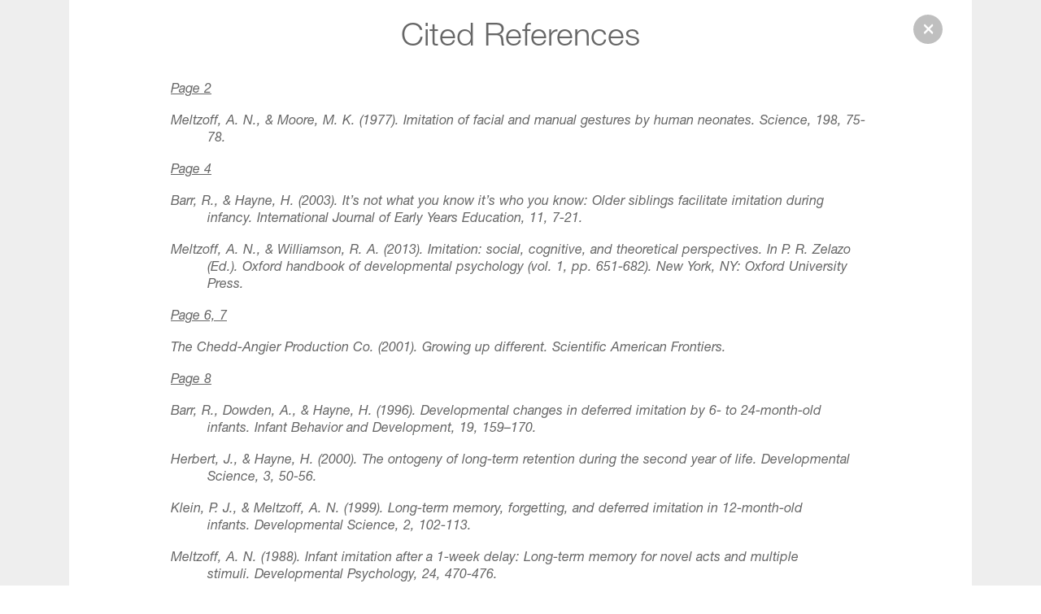

--- FILE ---
content_type: text/html; charset=UTF-8
request_url: https://modules.ilabs.uw.edu/module/power-learning-imitation/cited-references/
body_size: 10233
content:
<!DOCTYPE html>
<html lang="en-US">
<head>
	<meta charset="UTF-8">
	<meta name="viewport" content="width=device-width, initial-scale=1, shrink-to-fit=no">
	<link rel="profile" href="http://gmpg.org/xfn/11">
	<link rel="apple-touch-icon" sizes="180x180" href="/apple-touch-icon.png">
	<link rel="icon" type="image/png" sizes="32x32" href="/favicon-32x32.png">
	<link rel="icon" type="image/png" sizes="16x16" href="/favicon-16x16.png">
	<link rel="mask-icon" href="/safari-pinned-tab.svg" color="#5bbad5">
	<meta name="msapplication-TileColor" content="#da532c">
	<meta name="theme-color" content="#ffffff">	
	
			
	<script type="text/javascript">
		var MTIProjectId='04429afe-0e7f-4974-8214-ddb51630b347';
			(function() {
	        var mtiTracking = document.createElement('script');
	        mtiTracking.type='text/javascript';
	        mtiTracking.async='true';
	         mtiTracking.src='https://modules.ilabs.uw.edu/wp-content/themes/ilabsoutreach/js/mtiFontTrackingCode.js';
	        (document.getElementsByTagName('head')[0]||document.getElementsByTagName('body')[0]).appendChild( mtiTracking );
	   })();
	</script>			
		
	<meta name='robots' content='index, follow, max-image-preview:large, max-snippet:-1, max-video-preview:-1' />

	<!-- This site is optimized with the Yoast SEO plugin v19.13 - https://yoast.com/wordpress/plugins/seo/ -->
	<title>Cited References | Institute for Learning and Brain Sciences (I-LABS)</title>
	<link rel="canonical" href="https://modules.ilabs.uw.edu/module/power-learning-imitation/cited-references/" />
	<meta property="og:locale" content="en_US" />
	<meta property="og:type" content="article" />
	<meta property="og:title" content="Cited References | Institute for Learning and Brain Sciences (I-LABS)" />
	<meta property="og:description" content="Page 2 Meltzoff, A. N., &amp; Moore, M. K. (1977). Imitation of facial and manual gestures by human neonates. Science, 198, 75-78. Page 4 Barr, R., &amp; Hayne, H. (2003). It’s not what you know it’s who you know: Older siblings facilitate imitation during infancy. International Journal of Early Years Education, 11, 7-21. Meltzoff, A. N., &amp;" />
	<meta property="og:url" content="https://modules.ilabs.uw.edu/module/power-learning-imitation/cited-references/" />
	<meta property="og:site_name" content="Institute for Learning and Brain Sciences (I-LABS)" />
	<meta property="article:publisher" content="https://www.facebook.com/ILABS.UW/" />
	<meta property="article:modified_time" content="2020-08-08T03:16:47+00:00" />
	<meta property="og:image" content="https://modules.ilabs.uw.edu/wp-content/uploads/main-website-social_Outreach-social.jpg" />
	<meta property="og:image:width" content="2500" />
	<meta property="og:image:height" content="1312" />
	<meta property="og:image:type" content="image/jpeg" />
	<meta name="twitter:card" content="summary_large_image" />
	<meta name="twitter:site" content="@UW_ILABS" />
	<meta name="twitter:label1" content="Est. reading time" />
	<meta name="twitter:data1" content="3 minutes" />
	<script type="application/ld+json" class="yoast-schema-graph">{"@context":"https://schema.org","@graph":[{"@type":"WebPage","@id":"https://modules.ilabs.uw.edu/module/power-learning-imitation/cited-references/","url":"https://modules.ilabs.uw.edu/module/power-learning-imitation/cited-references/","name":"Cited References | Institute for Learning and Brain Sciences (I-LABS)","isPartOf":{"@id":"https://modules.ilabs.uw.edu/#website"},"datePublished":"2015-12-01T03:38:58+00:00","dateModified":"2020-08-08T03:16:47+00:00","breadcrumb":{"@id":"https://modules.ilabs.uw.edu/module/power-learning-imitation/cited-references/#breadcrumb"},"inLanguage":"en-US","potentialAction":[{"@type":"ReadAction","target":["https://modules.ilabs.uw.edu/module/power-learning-imitation/cited-references/"]}]},{"@type":"BreadcrumbList","@id":"https://modules.ilabs.uw.edu/module/power-learning-imitation/cited-references/#breadcrumb","itemListElement":[{"@type":"ListItem","position":1,"name":"Home","item":"https://modules.ilabs.uw.edu/"},{"@type":"ListItem","position":2,"name":"The Power of Learning Through Imitation","item":"https://modules.ilabs.uw.edu/module/power-learning-imitation/"},{"@type":"ListItem","position":3,"name":"Cited References"}]},{"@type":"WebSite","@id":"https://modules.ilabs.uw.edu/#website","url":"https://modules.ilabs.uw.edu/","name":"Institute for Learning and Brain Sciences (I-LABS)","description":"","publisher":{"@id":"https://modules.ilabs.uw.edu/#organization"},"potentialAction":[{"@type":"SearchAction","target":{"@type":"EntryPoint","urlTemplate":"https://modules.ilabs.uw.edu/?s={search_term_string}"},"query-input":"required name=search_term_string"}],"inLanguage":"en-US"},{"@type":"Organization","@id":"https://modules.ilabs.uw.edu/#organization","name":"Institute for Learning & Brain Sciences","url":"https://modules.ilabs.uw.edu/","logo":{"@type":"ImageObject","inLanguage":"en-US","@id":"https://modules.ilabs.uw.edu/#/schema/logo/image/","url":"https://modules.ilabs.uw.edu/wp-content/uploads/ILABS-stacked-blue.png","contentUrl":"https://modules.ilabs.uw.edu/wp-content/uploads/ILABS-stacked-blue.png","width":464,"height":400,"caption":"Institute for Learning & Brain Sciences"},"image":{"@id":"https://modules.ilabs.uw.edu/#/schema/logo/image/"},"sameAs":["https://www.instagram.com/finding_math/","https://www.youtube.com/user/developingmindprjct","https://www.facebook.com/ILABS.UW/","https://twitter.com/UW_ILABS"]}]}</script>
	<!-- / Yoast SEO plugin. -->


<link rel='dns-prefetch' href='//static.addtoany.com' />
<link rel='dns-prefetch' href='//apps.elfsight.com' />
<link rel='dns-prefetch' href='//www.googletagmanager.com' />
<link rel='dns-prefetch' href='//fonts.googleapis.com' />
<link rel='dns-prefetch' href='//s.w.org' />
<link rel="alternate" type="application/rss+xml" title="Institute for Learning and Brain Sciences (I-LABS) &raquo; Feed" href="https://modules.ilabs.uw.edu/feed/" />
<script type="text/javascript">
window._wpemojiSettings = {"baseUrl":"https:\/\/s.w.org\/images\/core\/emoji\/13.1.0\/72x72\/","ext":".png","svgUrl":"https:\/\/s.w.org\/images\/core\/emoji\/13.1.0\/svg\/","svgExt":".svg","source":{"concatemoji":"https:\/\/modules.ilabs.uw.edu\/wp-includes\/js\/wp-emoji-release.min.js?ver=5.9.12"}};
/*! This file is auto-generated */
!function(e,a,t){var n,r,o,i=a.createElement("canvas"),p=i.getContext&&i.getContext("2d");function s(e,t){var a=String.fromCharCode;p.clearRect(0,0,i.width,i.height),p.fillText(a.apply(this,e),0,0);e=i.toDataURL();return p.clearRect(0,0,i.width,i.height),p.fillText(a.apply(this,t),0,0),e===i.toDataURL()}function c(e){var t=a.createElement("script");t.src=e,t.defer=t.type="text/javascript",a.getElementsByTagName("head")[0].appendChild(t)}for(o=Array("flag","emoji"),t.supports={everything:!0,everythingExceptFlag:!0},r=0;r<o.length;r++)t.supports[o[r]]=function(e){if(!p||!p.fillText)return!1;switch(p.textBaseline="top",p.font="600 32px Arial",e){case"flag":return s([127987,65039,8205,9895,65039],[127987,65039,8203,9895,65039])?!1:!s([55356,56826,55356,56819],[55356,56826,8203,55356,56819])&&!s([55356,57332,56128,56423,56128,56418,56128,56421,56128,56430,56128,56423,56128,56447],[55356,57332,8203,56128,56423,8203,56128,56418,8203,56128,56421,8203,56128,56430,8203,56128,56423,8203,56128,56447]);case"emoji":return!s([10084,65039,8205,55357,56613],[10084,65039,8203,55357,56613])}return!1}(o[r]),t.supports.everything=t.supports.everything&&t.supports[o[r]],"flag"!==o[r]&&(t.supports.everythingExceptFlag=t.supports.everythingExceptFlag&&t.supports[o[r]]);t.supports.everythingExceptFlag=t.supports.everythingExceptFlag&&!t.supports.flag,t.DOMReady=!1,t.readyCallback=function(){t.DOMReady=!0},t.supports.everything||(n=function(){t.readyCallback()},a.addEventListener?(a.addEventListener("DOMContentLoaded",n,!1),e.addEventListener("load",n,!1)):(e.attachEvent("onload",n),a.attachEvent("onreadystatechange",function(){"complete"===a.readyState&&t.readyCallback()})),(n=t.source||{}).concatemoji?c(n.concatemoji):n.wpemoji&&n.twemoji&&(c(n.twemoji),c(n.wpemoji)))}(window,document,window._wpemojiSettings);
</script>
<style type="text/css">
img.wp-smiley,
img.emoji {
	display: inline !important;
	border: none !important;
	box-shadow: none !important;
	height: 1em !important;
	width: 1em !important;
	margin: 0 0.07em !important;
	vertical-align: -0.1em !important;
	background: none !important;
	padding: 0 !important;
}
</style>
	<link rel='stylesheet' id='modal_survey_style-css'  href='https://modules.ilabs.uw.edu/wp-content/plugins/modal_survey/templates/assets/css/modal_survey.css?ver=1.9.8.4.2' type='text/css' media='all' />
<link rel='stylesheet' id='circliful_style-css'  href='https://modules.ilabs.uw.edu/wp-content/plugins/modal_survey/templates/assets/css/jquery.circliful.css?ver=1.9.8.4.2' type='text/css' media='all' />
<link rel='stylesheet' id='formidable-css'  href='https://modules.ilabs.uw.edu/wp-content/plugins/formidable/css/formidableforms.css?ver=115438' type='text/css' media='all' />
<link rel='stylesheet' id='wp-block-library-css'  href='https://modules.ilabs.uw.edu/wp-includes/css/dist/block-library/style.min.css?ver=5.9.12' type='text/css' media='all' />
<style id='qsm-quiz-style-inline-css' type='text/css'>


</style>
<style id='safe-svg-svg-icon-style-inline-css' type='text/css'>
.safe-svg-cover{text-align:center}.safe-svg-cover .safe-svg-inside{display:inline-block;max-width:100%}.safe-svg-cover svg{height:100%;max-height:100%;max-width:100%;width:100%}

</style>
<style id='global-styles-inline-css' type='text/css'>
body{--wp--preset--color--black: #000000;--wp--preset--color--cyan-bluish-gray: #abb8c3;--wp--preset--color--white: #ffffff;--wp--preset--color--pale-pink: #f78da7;--wp--preset--color--vivid-red: #cf2e2e;--wp--preset--color--luminous-vivid-orange: #ff6900;--wp--preset--color--luminous-vivid-amber: #fcb900;--wp--preset--color--light-green-cyan: #7bdcb5;--wp--preset--color--vivid-green-cyan: #00d084;--wp--preset--color--pale-cyan-blue: #8ed1fc;--wp--preset--color--vivid-cyan-blue: #0693e3;--wp--preset--color--vivid-purple: #9b51e0;--wp--preset--gradient--vivid-cyan-blue-to-vivid-purple: linear-gradient(135deg,rgba(6,147,227,1) 0%,rgb(155,81,224) 100%);--wp--preset--gradient--light-green-cyan-to-vivid-green-cyan: linear-gradient(135deg,rgb(122,220,180) 0%,rgb(0,208,130) 100%);--wp--preset--gradient--luminous-vivid-amber-to-luminous-vivid-orange: linear-gradient(135deg,rgba(252,185,0,1) 0%,rgba(255,105,0,1) 100%);--wp--preset--gradient--luminous-vivid-orange-to-vivid-red: linear-gradient(135deg,rgba(255,105,0,1) 0%,rgb(207,46,46) 100%);--wp--preset--gradient--very-light-gray-to-cyan-bluish-gray: linear-gradient(135deg,rgb(238,238,238) 0%,rgb(169,184,195) 100%);--wp--preset--gradient--cool-to-warm-spectrum: linear-gradient(135deg,rgb(74,234,220) 0%,rgb(151,120,209) 20%,rgb(207,42,186) 40%,rgb(238,44,130) 60%,rgb(251,105,98) 80%,rgb(254,248,76) 100%);--wp--preset--gradient--blush-light-purple: linear-gradient(135deg,rgb(255,206,236) 0%,rgb(152,150,240) 100%);--wp--preset--gradient--blush-bordeaux: linear-gradient(135deg,rgb(254,205,165) 0%,rgb(254,45,45) 50%,rgb(107,0,62) 100%);--wp--preset--gradient--luminous-dusk: linear-gradient(135deg,rgb(255,203,112) 0%,rgb(199,81,192) 50%,rgb(65,88,208) 100%);--wp--preset--gradient--pale-ocean: linear-gradient(135deg,rgb(255,245,203) 0%,rgb(182,227,212) 50%,rgb(51,167,181) 100%);--wp--preset--gradient--electric-grass: linear-gradient(135deg,rgb(202,248,128) 0%,rgb(113,206,126) 100%);--wp--preset--gradient--midnight: linear-gradient(135deg,rgb(2,3,129) 0%,rgb(40,116,252) 100%);--wp--preset--duotone--dark-grayscale: url('#wp-duotone-dark-grayscale');--wp--preset--duotone--grayscale: url('#wp-duotone-grayscale');--wp--preset--duotone--purple-yellow: url('#wp-duotone-purple-yellow');--wp--preset--duotone--blue-red: url('#wp-duotone-blue-red');--wp--preset--duotone--midnight: url('#wp-duotone-midnight');--wp--preset--duotone--magenta-yellow: url('#wp-duotone-magenta-yellow');--wp--preset--duotone--purple-green: url('#wp-duotone-purple-green');--wp--preset--duotone--blue-orange: url('#wp-duotone-blue-orange');--wp--preset--font-size--small: 13px;--wp--preset--font-size--medium: 20px;--wp--preset--font-size--large: 36px;--wp--preset--font-size--x-large: 42px;}.has-black-color{color: var(--wp--preset--color--black) !important;}.has-cyan-bluish-gray-color{color: var(--wp--preset--color--cyan-bluish-gray) !important;}.has-white-color{color: var(--wp--preset--color--white) !important;}.has-pale-pink-color{color: var(--wp--preset--color--pale-pink) !important;}.has-vivid-red-color{color: var(--wp--preset--color--vivid-red) !important;}.has-luminous-vivid-orange-color{color: var(--wp--preset--color--luminous-vivid-orange) !important;}.has-luminous-vivid-amber-color{color: var(--wp--preset--color--luminous-vivid-amber) !important;}.has-light-green-cyan-color{color: var(--wp--preset--color--light-green-cyan) !important;}.has-vivid-green-cyan-color{color: var(--wp--preset--color--vivid-green-cyan) !important;}.has-pale-cyan-blue-color{color: var(--wp--preset--color--pale-cyan-blue) !important;}.has-vivid-cyan-blue-color{color: var(--wp--preset--color--vivid-cyan-blue) !important;}.has-vivid-purple-color{color: var(--wp--preset--color--vivid-purple) !important;}.has-black-background-color{background-color: var(--wp--preset--color--black) !important;}.has-cyan-bluish-gray-background-color{background-color: var(--wp--preset--color--cyan-bluish-gray) !important;}.has-white-background-color{background-color: var(--wp--preset--color--white) !important;}.has-pale-pink-background-color{background-color: var(--wp--preset--color--pale-pink) !important;}.has-vivid-red-background-color{background-color: var(--wp--preset--color--vivid-red) !important;}.has-luminous-vivid-orange-background-color{background-color: var(--wp--preset--color--luminous-vivid-orange) !important;}.has-luminous-vivid-amber-background-color{background-color: var(--wp--preset--color--luminous-vivid-amber) !important;}.has-light-green-cyan-background-color{background-color: var(--wp--preset--color--light-green-cyan) !important;}.has-vivid-green-cyan-background-color{background-color: var(--wp--preset--color--vivid-green-cyan) !important;}.has-pale-cyan-blue-background-color{background-color: var(--wp--preset--color--pale-cyan-blue) !important;}.has-vivid-cyan-blue-background-color{background-color: var(--wp--preset--color--vivid-cyan-blue) !important;}.has-vivid-purple-background-color{background-color: var(--wp--preset--color--vivid-purple) !important;}.has-black-border-color{border-color: var(--wp--preset--color--black) !important;}.has-cyan-bluish-gray-border-color{border-color: var(--wp--preset--color--cyan-bluish-gray) !important;}.has-white-border-color{border-color: var(--wp--preset--color--white) !important;}.has-pale-pink-border-color{border-color: var(--wp--preset--color--pale-pink) !important;}.has-vivid-red-border-color{border-color: var(--wp--preset--color--vivid-red) !important;}.has-luminous-vivid-orange-border-color{border-color: var(--wp--preset--color--luminous-vivid-orange) !important;}.has-luminous-vivid-amber-border-color{border-color: var(--wp--preset--color--luminous-vivid-amber) !important;}.has-light-green-cyan-border-color{border-color: var(--wp--preset--color--light-green-cyan) !important;}.has-vivid-green-cyan-border-color{border-color: var(--wp--preset--color--vivid-green-cyan) !important;}.has-pale-cyan-blue-border-color{border-color: var(--wp--preset--color--pale-cyan-blue) !important;}.has-vivid-cyan-blue-border-color{border-color: var(--wp--preset--color--vivid-cyan-blue) !important;}.has-vivid-purple-border-color{border-color: var(--wp--preset--color--vivid-purple) !important;}.has-vivid-cyan-blue-to-vivid-purple-gradient-background{background: var(--wp--preset--gradient--vivid-cyan-blue-to-vivid-purple) !important;}.has-light-green-cyan-to-vivid-green-cyan-gradient-background{background: var(--wp--preset--gradient--light-green-cyan-to-vivid-green-cyan) !important;}.has-luminous-vivid-amber-to-luminous-vivid-orange-gradient-background{background: var(--wp--preset--gradient--luminous-vivid-amber-to-luminous-vivid-orange) !important;}.has-luminous-vivid-orange-to-vivid-red-gradient-background{background: var(--wp--preset--gradient--luminous-vivid-orange-to-vivid-red) !important;}.has-very-light-gray-to-cyan-bluish-gray-gradient-background{background: var(--wp--preset--gradient--very-light-gray-to-cyan-bluish-gray) !important;}.has-cool-to-warm-spectrum-gradient-background{background: var(--wp--preset--gradient--cool-to-warm-spectrum) !important;}.has-blush-light-purple-gradient-background{background: var(--wp--preset--gradient--blush-light-purple) !important;}.has-blush-bordeaux-gradient-background{background: var(--wp--preset--gradient--blush-bordeaux) !important;}.has-luminous-dusk-gradient-background{background: var(--wp--preset--gradient--luminous-dusk) !important;}.has-pale-ocean-gradient-background{background: var(--wp--preset--gradient--pale-ocean) !important;}.has-electric-grass-gradient-background{background: var(--wp--preset--gradient--electric-grass) !important;}.has-midnight-gradient-background{background: var(--wp--preset--gradient--midnight) !important;}.has-small-font-size{font-size: var(--wp--preset--font-size--small) !important;}.has-medium-font-size{font-size: var(--wp--preset--font-size--medium) !important;}.has-large-font-size{font-size: var(--wp--preset--font-size--large) !important;}.has-x-large-font-size{font-size: var(--wp--preset--font-size--x-large) !important;}
</style>
<link rel='stylesheet' id='edsanimate-animo-css-css'  href='https://modules.ilabs.uw.edu/wp-content/plugins/animate-it/assets/css/animate-animo.css?ver=5.9.12' type='text/css' media='all' />
<link rel='stylesheet' id='bodhi-svgs-attachment-css'  href='https://modules.ilabs.uw.edu/wp-content/plugins/svg-support/css/svgs-attachment.css' type='text/css' media='all' />
<link rel='stylesheet' id='child-understrap-styles-css'  href='https://modules.ilabs.uw.edu/wp-content/themes/ilabsoutreach/css/child-theme.min.css?ver=1.1.8' type='text/css' media='all' />
<link rel='stylesheet' id='child-understrap-google-fonts-css'  href='https://fonts.googleapis.com/css2?family=Be+Vietnam%3Aital%2Cwght%400%2C400%3B0%2C500%3B0%2C600%3B1%2C400%3B1%2C600&#038;display=swap&#038;ver=5.9.12' type='text/css' media='all' />
<link rel='stylesheet' id='addtoany-css'  href='https://modules.ilabs.uw.edu/wp-content/plugins/add-to-any/addtoany.min.css?ver=1.16' type='text/css' media='all' />
<script type='text/javascript' src='https://modules.ilabs.uw.edu/wp-includes/js/jquery/jquery.min.js?ver=3.6.0' id='jquery-core-js'></script>
<script type='text/javascript' src='https://modules.ilabs.uw.edu/wp-includes/js/jquery/jquery-migrate.min.js?ver=3.3.2' id='jquery-migrate-js'></script>
<script type='text/javascript' src='https://modules.ilabs.uw.edu/wp-content/plugins/modal_survey/templates/assets/js/jquery.visible.min.js?ver=1.10.2' id='jquery-visible-js'></script>
<script type='text/javascript' src='https://modules.ilabs.uw.edu/wp-content/plugins/modal_survey/templates/assets/js/Chart.min.js?ver=1.10.2' id='jquery-chartjs-js'></script>
<script type='text/javascript' src='https://modules.ilabs.uw.edu/wp-content/plugins/modal_survey/templates/assets/js/modal_survey_answer.js?ver=1.9.8.4.2' id='modal_survey_answer_script-js'></script>
<script type='text/javascript' src='https://modules.ilabs.uw.edu/wp-content/plugins/modal_survey/templates/assets/js/modal_survey.js?ver=1.9.8.4.2' id='modal_survey_script-js'></script>
<script type='text/javascript' src='https://modules.ilabs.uw.edu/wp-content/plugins/modal_survey/templates/assets/js/jquery.circliful.min.js?ver=1.0.2' id='jquery-circliful-js'></script>
<script type='text/javascript' src='https://modules.ilabs.uw.edu/wp-content/plugins/svg-support/vendor/DOMPurify/DOMPurify.min.js?ver=2.5.8' id='bodhi-dompurify-library-js'></script>
<script type='text/javascript' id='addtoany-core-js-before'>
window.a2a_config=window.a2a_config||{};a2a_config.callbacks=[];a2a_config.overlays=[];a2a_config.templates={};
</script>
<script type='text/javascript' defer src='https://static.addtoany.com/menu/page.js' id='addtoany-core-js'></script>
<script type='text/javascript' defer src='https://modules.ilabs.uw.edu/wp-content/plugins/add-to-any/addtoany.min.js?ver=1.1' id='addtoany-jquery-js'></script>
<script type='text/javascript' id='bodhi_svg_inline-js-extra'>
/* <![CDATA[ */
var svgSettings = {"skipNested":""};
/* ]]> */
</script>
<script type='text/javascript' src='https://modules.ilabs.uw.edu/wp-content/plugins/svg-support/js/min/svgs-inline-min.js' id='bodhi_svg_inline-js'></script>
<script type='text/javascript' id='bodhi_svg_inline-js-after'>
cssTarget={"Bodhi":"img.style-svg","ForceInlineSVG":"style-svg"};ForceInlineSVGActive="false";frontSanitizationEnabled="on";
</script>

<!-- Google tag (gtag.js) snippet added by Site Kit -->
<!-- Google Analytics snippet added by Site Kit -->
<script type='text/javascript' src='https://www.googletagmanager.com/gtag/js?id=G-CZXD75J0B0' id='google_gtagjs-js' async></script>
<script type='text/javascript' id='google_gtagjs-js-after'>
window.dataLayer = window.dataLayer || [];function gtag(){dataLayer.push(arguments);}
gtag("set","linker",{"domains":["modules.ilabs.uw.edu"]});
gtag("js", new Date());
gtag("set", "developer_id.dZTNiMT", true);
gtag("config", "G-CZXD75J0B0");
</script>
<link rel="https://api.w.org/" href="https://modules.ilabs.uw.edu/wp-json/" /><link rel="EditURI" type="application/rsd+xml" title="RSD" href="https://modules.ilabs.uw.edu/xmlrpc.php?rsd" />
<link rel="wlwmanifest" type="application/wlwmanifest+xml" href="https://modules.ilabs.uw.edu/wp-includes/wlwmanifest.xml" /> 
<meta name="generator" content="WordPress 5.9.12" />
<link rel='shortlink' href='https://modules.ilabs.uw.edu/?p=276' />
<link rel="alternate" type="application/json+oembed" href="https://modules.ilabs.uw.edu/wp-json/oembed/1.0/embed?url=https%3A%2F%2Fmodules.ilabs.uw.edu%2Fmodule%2Fpower-learning-imitation%2Fcited-references%2F" />
<link rel="alternate" type="text/xml+oembed" href="https://modules.ilabs.uw.edu/wp-json/oembed/1.0/embed?url=https%3A%2F%2Fmodules.ilabs.uw.edu%2Fmodule%2Fpower-learning-imitation%2Fcited-references%2F&#038;format=xml" />
<meta name="generator" content="WPML ver:4.5.14 stt:1,47,2,57;" />
<meta name="generator" content="Site Kit by Google 1.168.0" /><script>document.documentElement.className += " js";</script>
<meta name="mobile-web-app-capable" content="yes">
<meta name="apple-mobile-web-app-capable" content="yes">
<meta name="apple-mobile-web-app-title" content="Institute for Learning and Brain Sciences (I-LABS) - ">
</head>

<body class="module-template-default single single-module postid-276 wp-embed-responsive">

	

<svg xmlns="http://www.w3.org/2000/svg" viewBox="0 0 0 0" width="0" height="0" focusable="false" role="none" style="visibility: hidden; position: absolute; left: -9999px; overflow: hidden;" ><defs><filter id="wp-duotone-dark-grayscale"><feColorMatrix color-interpolation-filters="sRGB" type="matrix" values=" .299 .587 .114 0 0 .299 .587 .114 0 0 .299 .587 .114 0 0 .299 .587 .114 0 0 " /><feComponentTransfer color-interpolation-filters="sRGB" ><feFuncR type="table" tableValues="0 0.49803921568627" /><feFuncG type="table" tableValues="0 0.49803921568627" /><feFuncB type="table" tableValues="0 0.49803921568627" /><feFuncA type="table" tableValues="1 1" /></feComponentTransfer><feComposite in2="SourceGraphic" operator="in" /></filter></defs></svg><svg xmlns="http://www.w3.org/2000/svg" viewBox="0 0 0 0" width="0" height="0" focusable="false" role="none" style="visibility: hidden; position: absolute; left: -9999px; overflow: hidden;" ><defs><filter id="wp-duotone-grayscale"><feColorMatrix color-interpolation-filters="sRGB" type="matrix" values=" .299 .587 .114 0 0 .299 .587 .114 0 0 .299 .587 .114 0 0 .299 .587 .114 0 0 " /><feComponentTransfer color-interpolation-filters="sRGB" ><feFuncR type="table" tableValues="0 1" /><feFuncG type="table" tableValues="0 1" /><feFuncB type="table" tableValues="0 1" /><feFuncA type="table" tableValues="1 1" /></feComponentTransfer><feComposite in2="SourceGraphic" operator="in" /></filter></defs></svg><svg xmlns="http://www.w3.org/2000/svg" viewBox="0 0 0 0" width="0" height="0" focusable="false" role="none" style="visibility: hidden; position: absolute; left: -9999px; overflow: hidden;" ><defs><filter id="wp-duotone-purple-yellow"><feColorMatrix color-interpolation-filters="sRGB" type="matrix" values=" .299 .587 .114 0 0 .299 .587 .114 0 0 .299 .587 .114 0 0 .299 .587 .114 0 0 " /><feComponentTransfer color-interpolation-filters="sRGB" ><feFuncR type="table" tableValues="0.54901960784314 0.98823529411765" /><feFuncG type="table" tableValues="0 1" /><feFuncB type="table" tableValues="0.71764705882353 0.25490196078431" /><feFuncA type="table" tableValues="1 1" /></feComponentTransfer><feComposite in2="SourceGraphic" operator="in" /></filter></defs></svg><svg xmlns="http://www.w3.org/2000/svg" viewBox="0 0 0 0" width="0" height="0" focusable="false" role="none" style="visibility: hidden; position: absolute; left: -9999px; overflow: hidden;" ><defs><filter id="wp-duotone-blue-red"><feColorMatrix color-interpolation-filters="sRGB" type="matrix" values=" .299 .587 .114 0 0 .299 .587 .114 0 0 .299 .587 .114 0 0 .299 .587 .114 0 0 " /><feComponentTransfer color-interpolation-filters="sRGB" ><feFuncR type="table" tableValues="0 1" /><feFuncG type="table" tableValues="0 0.27843137254902" /><feFuncB type="table" tableValues="0.5921568627451 0.27843137254902" /><feFuncA type="table" tableValues="1 1" /></feComponentTransfer><feComposite in2="SourceGraphic" operator="in" /></filter></defs></svg><svg xmlns="http://www.w3.org/2000/svg" viewBox="0 0 0 0" width="0" height="0" focusable="false" role="none" style="visibility: hidden; position: absolute; left: -9999px; overflow: hidden;" ><defs><filter id="wp-duotone-midnight"><feColorMatrix color-interpolation-filters="sRGB" type="matrix" values=" .299 .587 .114 0 0 .299 .587 .114 0 0 .299 .587 .114 0 0 .299 .587 .114 0 0 " /><feComponentTransfer color-interpolation-filters="sRGB" ><feFuncR type="table" tableValues="0 0" /><feFuncG type="table" tableValues="0 0.64705882352941" /><feFuncB type="table" tableValues="0 1" /><feFuncA type="table" tableValues="1 1" /></feComponentTransfer><feComposite in2="SourceGraphic" operator="in" /></filter></defs></svg><svg xmlns="http://www.w3.org/2000/svg" viewBox="0 0 0 0" width="0" height="0" focusable="false" role="none" style="visibility: hidden; position: absolute; left: -9999px; overflow: hidden;" ><defs><filter id="wp-duotone-magenta-yellow"><feColorMatrix color-interpolation-filters="sRGB" type="matrix" values=" .299 .587 .114 0 0 .299 .587 .114 0 0 .299 .587 .114 0 0 .299 .587 .114 0 0 " /><feComponentTransfer color-interpolation-filters="sRGB" ><feFuncR type="table" tableValues="0.78039215686275 1" /><feFuncG type="table" tableValues="0 0.94901960784314" /><feFuncB type="table" tableValues="0.35294117647059 0.47058823529412" /><feFuncA type="table" tableValues="1 1" /></feComponentTransfer><feComposite in2="SourceGraphic" operator="in" /></filter></defs></svg><svg xmlns="http://www.w3.org/2000/svg" viewBox="0 0 0 0" width="0" height="0" focusable="false" role="none" style="visibility: hidden; position: absolute; left: -9999px; overflow: hidden;" ><defs><filter id="wp-duotone-purple-green"><feColorMatrix color-interpolation-filters="sRGB" type="matrix" values=" .299 .587 .114 0 0 .299 .587 .114 0 0 .299 .587 .114 0 0 .299 .587 .114 0 0 " /><feComponentTransfer color-interpolation-filters="sRGB" ><feFuncR type="table" tableValues="0.65098039215686 0.40392156862745" /><feFuncG type="table" tableValues="0 1" /><feFuncB type="table" tableValues="0.44705882352941 0.4" /><feFuncA type="table" tableValues="1 1" /></feComponentTransfer><feComposite in2="SourceGraphic" operator="in" /></filter></defs></svg><svg xmlns="http://www.w3.org/2000/svg" viewBox="0 0 0 0" width="0" height="0" focusable="false" role="none" style="visibility: hidden; position: absolute; left: -9999px; overflow: hidden;" ><defs><filter id="wp-duotone-blue-orange"><feColorMatrix color-interpolation-filters="sRGB" type="matrix" values=" .299 .587 .114 0 0 .299 .587 .114 0 0 .299 .587 .114 0 0 .299 .587 .114 0 0 " /><feComponentTransfer color-interpolation-filters="sRGB" ><feFuncR type="table" tableValues="0.098039215686275 1" /><feFuncG type="table" tableValues="0 0.66274509803922" /><feFuncB type="table" tableValues="0.84705882352941 0.41960784313725" /><feFuncA type="table" tableValues="1 1" /></feComponentTransfer><feComposite in2="SourceGraphic" operator="in" /></filter></defs></svg><div class="site module-child" id="page">
<div class="wrapper main-content cited-references" id="page-wrapper">

	<div class="container" id="content" tabindex="-1">
		<div class="row">
			
			<div class="col-12">
				
				<div class="entry">

											
						<div class="row">
							<div class="col-12">						
								<header>
									<h1>Cited References</h1>
																		<a class="close" aria-label=close href="../?lang=en"><i class="fal fa-times"></i></a>
								</header>
							</div>
						</div>

						
							
						
							
											
												
						
								
						
													<div class="row">
								<div class="col-12 col-md-10 offset-md-1">
									<div class="cited-references">					
										<p><span style="text-decoration: underline;"><em>Page 2</em></span></p>
<p>Meltzoff, A. N., &amp; Moore, M. K. (1977). Imitation of facial and manual gestures by human neonates. <em>Science, 198</em>, 75-78.</p>
<p><span style="text-decoration: underline;"><em>Page 4</em></span></p>
<p>Barr, R., &amp; Hayne, H. (2003). It’s not what you know it’s who you know: Older siblings facilitate imitation during infancy. <em>International Journal of Early Years Education, 11</em>, 7-21.</p>
<p>Meltzoff, A. N., &amp; Williamson, R. A. (2013). Imitation: social, cognitive, and theoretical perspectives. In P. R. Zelazo (Ed.). <em>Oxford handbook of developmental psychology </em>(vol. 1, pp. 651-682). New York, NY: Oxford University Press.</p>
<p><span style="text-decoration: underline;"><em>Page 6, 7</em></span></p>
<p>The Chedd-Angier Production Co. (2001). Growing up different. <em>Scientific American Frontiers</em>.</p>
<p><span style="text-decoration: underline;"><em>Page 8</em></span></p>
<p>Barr, R., Dowden, A., &amp; Hayne, H. (1996). Developmental changes in deferred imitation by 6- to 24-month-old infants. <em>Infant Behavior and Development, 19</em>, 159–170.</p>
<p>Herbert, J., &amp; Hayne, H. (2000). The ontogeny of long-term retention during the second year of life. <em>Developmental Science, 3</em>, 50-56.</p>
<p>Klein, P. J., &amp; Meltzoff, A. N. (1999). Long-term memory, forgetting, and deferred imitation in 12-month-old infants. <em>Developmental Science, 2</em>, 102-113.</p>
<p>Meltzoff, A. N. (1988). Infant imitation after a 1-week delay: Long-term memory for novel acts and multiple stimuli. <em>Developmental Psychology, 24</em>, 470-476.</p>
<p>Meltzoff, A. N. (1995b). What infant memory tells us about infantile amnesia: long-term recall and deferred imitation. <em>Journal of Experimental Child Psychology, 59</em>, 497-515.</p>
<p><span style="text-decoration: underline;"><em>Page 9</em></span></p>
<p>Barnat, S. B., Klein, P. J., &amp; Meltzoff, A. N. (1996). Deferred imitation across changes in context and object: Memory and generalization in 14-month-old infants. <em>Infant Behavior and Development, 19</em>, 241-251.</p>
<p>Hayne, H., Boniface, J., &amp; Barr, R. (2000). The development of declarative memory in human infants: Age-related changes in deferred imitation. <em>Behavioral Neuroscience, 114,</em> 77-83.</p>
<p>Klein, P. J., &amp; Meltzoff, A. N. (1999). Long-term memory, forgetting, and deferred imitation in 12-month-old infants. <em>Developmental Science, 2</em>, 102-113.</p>
<p><span style="text-decoration: underline;"><em>Page 10</em></span></p>
<p>Devouche, E. (2004). Mother versus stranger: a triadic situation of imitation at the end of the first year of life. <em>Infant Behavior and Development, 13</em>, 35-48.</p>
<p>Hanna, E., &amp; Meltzoff, A. N. (1993). Peer imitation by toddlers in laboratory, home, and day-care contexts: Implications for social learning and memory. <em>Developmental Psychology, 29</em>, 701-710.</p>
<p>Meltzoff, A. N., &amp; Moore, M. K. (1992). Early imitation within a functional framework: The importance of person identity, movement, and development. <em>Infant Behavior and Development, 15</em>, 479-505.</p>
<p>Ryalls, B. O., Gul, R. E., &amp; Ryalls, K. R. (2000). Infant imitation of peer and adult models: evidence for a peer model advantage. <em>Merrill-Palmer Quarterly, 46</em>, 188-202.</p>
<p><span style="text-decoration: underline;"><em>Page 11</em></span></p>
<p>Meltzoff, A. N. (1995a). Understanding the intentions of others: Re-enactment of intended acts by 18-month-old children. <em>Developmental Psychology, 31</em>, 838-850.<em> </em></p>
<p><span style="text-decoration: underline;"><em>Page 12</em></span></p>
<p>Marshall, P. J., &amp; Meltzoff, A. N. (2011). Neural mirroring systems: Exploring the EEG mu rhythm in human infancy. <em>Developmental Cognitive Neuroscience, 1</em>, 110-123.</p>
<p>Marshall, P. J., &amp; Meltzoff, A. N. (2014). Neural mirroring mechanisms and imitation in human infants. <em>Philosophical Transactions of the Royal Society: Biological Sciences</em>, <em>369</em>.</p>
<p>Rizzolatti, G., &amp; Sinigaglia, C. (2010). The functional role of the parieto-frontal mirror circuit: interpretations and misinterpretations. <em>Nature Review Neuroscience,</em> <em>11</em>, 264-274.</p>
<p><span style="text-decoration: underline;"><em>Page 13</em></span></p>
<p>Saby, J. N., Meltzoff, A. N., &amp; Marshall, P. J. (2013). Infants’ somatotopic neural responses to seeing human actions: I’ve got you under my skin. <em>PLOS ONE, 8</em>: e77905.</p>
<p><span style="text-decoration: underline;"><em>Page 14</em></span></p>
<p>Williamson, R. A., Jaswal, V. K., &amp; Meltzoff, A. N. (2010). Learning the rules: Observation and imitation of a sorting strategy by 36-month-old children. <em>Developmental Psychology, 46</em>, 57-65.</p>
<p>&nbsp;</p>
									</div>
								</div>
							</div>
																	

												

						<div class="row">
							<div class="col-12 audio-navigation">						
								<div class="previous">
																			<div class="prev next-prev-btn"><a href="https://modules.ilabs.uw.edu/module/power-learning-imitation/additional-resources-imitation/"><span class="next-prev-label">Back</span></a></div>
																	</div>	
								
								<div class="pagination-audio">
																			<ul class="pagination">															
											<li><img src=https://ilabs.uw.edu/wp-content/uploads/modcircle_b1.png alt=decorative role=presentation></li>
																							<li>
																											<img src=https://ilabs.uw.edu/wp-content/uploads/modcircle_b1.png alt=decorative role=presentation>
																										</li>
																								<li>
																											<img src=https://ilabs.uw.edu/wp-content/uploads/modcircle_b1.png alt=decorative role=presentation>
																										</li>
																								<li>
																											<img src=https://ilabs.uw.edu/wp-content/uploads/modcircle_b1.png alt=decorative role=presentation>
																										</li>
																								<li>
																											<img src=https://ilabs.uw.edu/wp-content/uploads/modcircle_b1.png alt=decorative role=presentation>
																										</li>
																								<li>
																											<img src=https://ilabs.uw.edu/wp-content/uploads/modcircle_b1.png alt=decorative role=presentation>
																										</li>
																								<li>
																											<img src=https://ilabs.uw.edu/wp-content/uploads/modcircle_b1.png alt=decorative role=presentation>
																										</li>
																								<li>
																											<img src=https://ilabs.uw.edu/wp-content/uploads/modcircle_b1.png alt=decorative role=presentation>
																										</li>
																								<li>
																											<img src=https://ilabs.uw.edu/wp-content/uploads/modcircle_b1.png alt=decorative role=presentation>
																										</li>
																								<li>
																											<img src=https://ilabs.uw.edu/wp-content/uploads/modcircle_b1.png alt=decorative role=presentation>
																										</li>
																								<li>
																											<img src=https://ilabs.uw.edu/wp-content/uploads/modcircle_b1.png alt=decorative role=presentation>
																										</li>
																								<li>
																											<img src=https://ilabs.uw.edu/wp-content/uploads/modcircle_b1.png alt=decorative role=presentation>
																										</li>
																								<li>
																											<img src=https://ilabs.uw.edu/wp-content/uploads/modcircle_b1.png alt=decorative role=presentation>
																										</li>
																								<li>
																											<img src=https://ilabs.uw.edu/wp-content/uploads/modcircle_b1.png alt=decorative role=presentation>
																										</li>
																								<li>
																											<img src=https://ilabs.uw.edu/wp-content/uploads/modcircle_b1.png alt=decorative role=presentation>
																										</li>
																								<li>
																											<img src=https://ilabs.uw.edu/wp-content/uploads/modcircle_b1.png alt=decorative role=presentation>
																										</li>
																								<li>
																											<img src=https://ilabs.uw.edu/wp-content/uploads/modcircle_b1.png alt=decorative role=presentation>
																										</li>
																								<li>
																											<img src=https://ilabs.uw.edu/wp-content/uploads/modcircle_b1.png alt=decorative role=presentation>
																										</li>
																								<li>
																											<img src=https://ilabs.uw.edu/wp-content/uploads/modcircle_b1.png alt=decorative role=presentation>
																										</li>
																								<li class="active">
																											<img src=https://ilabs.uw.edu/wp-content/uploads/modcircle_b2.png alt=decorative role=presentation>
																										</li>
																						</ul>
																			
											
								</div>															
									
								<div class="home">
																			<div class="next-prev-btn"><a href="https://modules.ilabs.uw.edu/learning-modules/?lang=en"><span class="home-label">Home</span></a></div>
																	</div>
																			
							</div>															
						</div>			
						
																		
						
						
						<div class="row">
							<div class="col-12 col-lg-10 offset-lg-1">					
						
								<ul class="nav nav-pills mb-3" id="pills-tab" role="tablist">
								  <li class="nav-item">
								    <a class="nav-link disabled" id="pills-transcript-tab" data-toggle="pill" href="#pills-transcript" role="tablist" aria-controls="pills-transcript" aria-selected="true">Transcript</a>
								  </li>
								  <li class="nav-item">
								    <a class="nav-link" id="pills-pages-tab" data-toggle="pill" href="#pills-pages" role="tablist" aria-controls="pills-pages" aria-selected="false">Pages</a>
								  </li>
								  <li class="nav-item">
								    <a class="nav-link" id="pills-glossary-tab" data-toggle="pill" href="#pills-glossary" role="tablist" aria-controls="pills-glossary" aria-selected="false">Glossary</a>
								  </li>
								</ul>
								
							</div>
						</div>

						<div class="row">
							<div class="col-12 col-md-10 offset-md-1">					

								<div class="tab-content" id="pills-tabContent">
								  <div class="tab-pane fade show" id="pills-transcript" role="tabpanel" aria-labelledby="pills-transcript-tab">
		
																				
								  </div>
		
								  <div class="tab-pane fade show active" id="pills-pages" role="tabpanel" aria-labelledby="pills-pages-tab">
									  
									  <ul class="menu">
																									<li class="active">					
															<h2 class="module-title">The Power of Learning Through Imitation</h2>
																															<ol class="submenu">															
																	<li><a href="https://modules.ilabs.uw.edu/module/power-learning-imitation/">Title Page</a></li>
				
																																																						<li><a href="https://modules.ilabs.uw.edu/module/power-learning-imitation/acknowledgments/">Acknowledgments</a></li>
																																																							<li><a href="https://modules.ilabs.uw.edu/module/power-learning-imitation/imitation-from-birth-2/">Imitation From Birth</a></li>
																																																							<li><a href="https://modules.ilabs.uw.edu/module/power-learning-imitation/role-early-social-experiences/">The Role of Early Social Experiences</a></li>
																																																							<li><a href="https://modules.ilabs.uw.edu/module/power-learning-imitation/the-value-of-imitation/">The Value of Imitation</a></li>
																																																							<li><a href="https://modules.ilabs.uw.edu/module/power-learning-imitation/types-of-imitation/">Types of Imitation</a></li>
																																																							<li><a href="https://modules.ilabs.uw.edu/module/power-learning-imitation/imitating-actions-objects-video/">Imitating Actions on Objects: Video</a></li>
																																																							<li><a href="https://modules.ilabs.uw.edu/module/power-learning-imitation/imitating-actions-objects-ii/">Imitating Actions on Objects</a></li>
																																																							<li><a href="https://modules.ilabs.uw.edu/module/power-learning-imitation/long-young-children-remember/">How Long Do Young Children Remember?</a></li>
																																																							<li><a href="https://modules.ilabs.uw.edu/module/power-learning-imitation/generalization/">Generalization</a></li>
																																																							<li><a href="https://modules.ilabs.uw.edu/module/power-learning-imitation/does-the-model-matter/">Does the Model Matter?</a></li>
																																																							<li><a href="https://modules.ilabs.uw.edu/module/power-learning-imitation/understanding-intentions-goals/">Understanding Intentions and Goals</a></li>
																																																							<li><a href="https://modules.ilabs.uw.edu/module/power-learning-imitation/brain-science-imitation/">Brain Science and Imitation</a></li>
																																																							<li><a href="https://modules.ilabs.uw.edu/module/power-learning-imitation/infant-brains-respond-peoples-actions/">Infant Brains Respond to Other People&#8217;s Actions</a></li>
																																																							<li><a href="https://modules.ilabs.uw.edu/module/power-learning-imitation/imitation-school-readiness/">Imitation and School Readiness</a></li>
																																																							<li><a href="https://modules.ilabs.uw.edu/module/power-learning-imitation/recap-understanding-imitation/">Recap: Understanding Each Other Through Imitation</a></li>
																																																							<li><a href="https://modules.ilabs.uw.edu/module/power-learning-imitation/questionnaire/">Questionnaire</a></li>
																																																							<li><a href="https://modules.ilabs.uw.edu/module/power-learning-imitation/knowledge-check/">Knowledge Check</a></li>
																																																							<li><a href="https://modules.ilabs.uw.edu/module/power-learning-imitation/additional-resources-imitation/">Additional Resources</a></li>
																																																							<li class="active">Cited References</li>
																																		</ol>
																														</li>
																	
										</ul>							  
		
								  </div>
		
								  <div class="tab-pane fade" id="pills-glossary" role="tabpanel" aria-labelledby="pills-glossary-tab">
							  
																					<ul class="definitions active">
												<li>
													<dl>
																													<dt>Control group</dt>
															<dd>a group in a study who does not receive the treatment. The group serves as a comparison for the experimental group. </dd>
																													<dt>Deferred imitation</dt>
															<dd>reproducing a behavior after a delay from its initial demonstration</dd>
																													<dt>Electroencephalography (EEG)</dt>
															<dd>a method used to measure electrical activity in the brain</dd>
																													<dt>Generalization</dt>
															<dd>the ability to apply something learned in one situation to a new situation</dd>
																													<dt>Imitation</dt>
															<dd>observing then reproducing, or copying, a behavior</dd>
																													<dt>Mirror neurons</dt>
															<dd>a type of brain cell. Mirror neurons respond when an animal produces an action and when they observe another animal produce the same action.</dd>
																													<dt>Theory of mind</dt>
															<dd>the awareness that other people can have different thoughts and feelings from one’s own</dd>
																													<dt>Trial-and-error learning</dt>
															<dd>trying different actions until you perform the right one</dd>
																											</dl>
												</li>
											</ul>
												
									  
								  </div>
								</div>

							</div>
						</div>
						
						<div class="row">
							<dv class="col-12">
								<div class="addtoany-wrapper">
									<div class="addtoany_shortcode"><div class="a2a_kit a2a_kit_size_32 addtoany_list" data-a2a-url="https://modules.ilabs.uw.edu/module/power-learning-imitation/cited-references/" data-a2a-title="Cited References"><a class="a2a_button_facebook" href="https://www.addtoany.com/add_to/facebook?linkurl=https%3A%2F%2Fmodules.ilabs.uw.edu%2Fmodule%2Fpower-learning-imitation%2Fcited-references%2F&amp;linkname=Cited%20References" title="Facebook" rel="nofollow noopener" target="_blank"></a><a class="a2a_button_twitter" href="https://www.addtoany.com/add_to/twitter?linkurl=https%3A%2F%2Fmodules.ilabs.uw.edu%2Fmodule%2Fpower-learning-imitation%2Fcited-references%2F&amp;linkname=Cited%20References" title="Twitter" rel="nofollow noopener" target="_blank"></a><a class="a2a_button_pinterest" href="https://www.addtoany.com/add_to/pinterest?linkurl=https%3A%2F%2Fmodules.ilabs.uw.edu%2Fmodule%2Fpower-learning-imitation%2Fcited-references%2F&amp;linkname=Cited%20References" title="Pinterest" rel="nofollow noopener" target="_blank"></a><a class="a2a_button_email" href="https://www.addtoany.com/add_to/email?linkurl=https%3A%2F%2Fmodules.ilabs.uw.edu%2Fmodule%2Fpower-learning-imitation%2Fcited-references%2F&amp;linkname=Cited%20References" title="Email" rel="nofollow noopener" target="_blank"></a><a class="a2a_dd addtoany_share_save addtoany_share" href="https://www.addtoany.com/share"></a></div></div>								</div>
							</dv>
						</div>
													
																				
								
				</div>
			</div>
				
		</div>
	</div>

</div><!-- #page-wrapper -->


</div><!-- #page we need this extra closing tag here -->

	

<script type='text/javascript' src='https://modules.ilabs.uw.edu/wp-includes/js/jquery/ui/core.min.js?ver=1.13.1' id='jquery-ui-core-js'></script>
<script type='text/javascript' src='https://modules.ilabs.uw.edu/wp-includes/js/jquery/ui/effect.min.js?ver=1.13.1' id='jquery-effects-core-js'></script>
<script type='text/javascript' src='https://modules.ilabs.uw.edu/wp-includes/js/jquery/ui/effect-drop.min.js?ver=1.13.1' id='jquery-effects-drop-js'></script>
<script type='text/javascript' src='https://modules.ilabs.uw.edu/wp-includes/js/jquery/ui/effect-fade.min.js?ver=1.13.1' id='jquery-effects-fade-js'></script>
<script type='text/javascript' src='https://modules.ilabs.uw.edu/wp-includes/js/jquery/ui/effect-slide.min.js?ver=1.13.1' id='jquery-effects-slide-js'></script>
<script type='text/javascript' src='https://modules.ilabs.uw.edu/wp-content/plugins/animate-it/assets/js/animo.min.js?ver=1.0.3' id='edsanimate-animo-script-js'></script>
<script type='text/javascript' src='https://modules.ilabs.uw.edu/wp-content/plugins/animate-it/assets/js/jquery.ba-throttle-debounce.min.js?ver=1.1' id='edsanimate-throttle-debounce-script-js'></script>
<script type='text/javascript' src='https://modules.ilabs.uw.edu/wp-content/plugins/animate-it/assets/js/viewportchecker.js?ver=1.4.4' id='viewportcheck-script-js'></script>
<script type='text/javascript' src='https://modules.ilabs.uw.edu/wp-content/plugins/animate-it/assets/js/edsanimate.js?ver=1.4.4' id='edsanimate-script-js'></script>
<script type='text/javascript' id='edsanimate-site-script-js-extra'>
/* <![CDATA[ */
var edsanimate_options = {"offset":"75","hide_hz_scrollbar":"1","hide_vl_scrollbar":"0"};
/* ]]> */
</script>
<script type='text/javascript' src='https://modules.ilabs.uw.edu/wp-content/plugins/animate-it/assets/js/edsanimate.site.js?ver=1.4.5' id='edsanimate-site-script-js'></script>
<script type='text/javascript' src='https://modules.ilabs.uw.edu/wp-content/themes/ilabsoutreach/js/child-theme.min.js?ver=1.1.8' id='child-understrap-scripts-js'></script>
<script type='text/javascript' src='https://apps.elfsight.com/p/platform.js?ver=1.1.8' id='elfsight-js'></script>

</body>

</html>